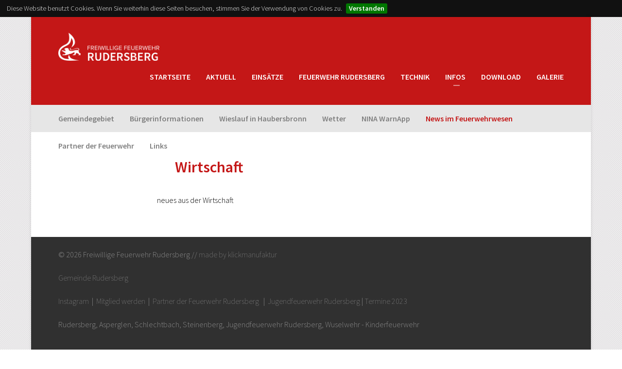

--- FILE ---
content_type: text/html; charset=UTF-8
request_url: http://feuerwehr-rudersberg.de/info/download/wirtschaft
body_size: 4337
content:
<!DOCTYPE html>
<html lang="de">
<head>

  <meta charset="utf-8" />
  <meta name="viewport" content="width=device-width,initial-scale=1.0">

  <title>Freiwillige Feuerwehr Rudersberg | Wirtschaft</title>
  <meta name="description" content="Freiwillige Feuerwehr Rudersberg | Abteilungen Asperglen, Rudersberg, Schlechtbach und Steinenberg | Jugendfeuerwehr Rudersberg |  Altersabteilung Rudersberg | 106 M&auml;nner und Frauen stehen f&uuml;r den Brandschutz und die Sicherheit in Rudersberg  parat | Wir brauchen aber trotzdem Verst&auml;rkung um noch leistungsf&auml;higer zu werden | Feuerwehr in Rudersberg ist Ehrensache | Ehrenamtlich ist Ehrensache | Im Vordergrund steht die Kameradschaft, die Kompetenz, die Fachkraft, die Ausbildung, das Teamwork und das Engagement | Mach mit, sei dabei | Rudersberg ist sicher ein Weg wert">
  <meta name="keywords" content="Feuerwehr,rudersberg,asperglen,steinenberg,Einsatz,Unfall,Jugendfeuerwehr Rudersberg,Wieslauftal,Brandschutz,schlechtbach,Rems-Murr-kreis,gemeinde rudersberg,feuer,technische hilfeleistung,branschutztipps,brennen,brandschutztipps,brand,brandeinsatz,Walter Waldenmaier,Achim Sch&ouml;nleber,Klaffenbach,Necklinsberg,Schlechtbach,Krehwinkel,Burgh&ouml;fle,Oberndorf,Kirschenwasenhof,Michelau,K&ouml;nigsbronnhof,MANNENBERG,Buschh&ouml;fle,Sauerh&ouml;fle,Zumhof,Waldenstein,Edelmannshof,Mitglied,mitglied werden,sei dabei,mach mit,Ehrenamt,ehrenamtlich,freiwillig,nicht gaffen,feuerwehrmitglied,Schuppenbrand,&Ouml;lspur,Brandmeldeanlagenalarm,BMA,Walter Elser,Schleifkorbtrage,ffw,Leistungsabzeichen,Hydrant,verteiler,b-schlauch,c-schlauch,K&uuml;belspritze,Hochdruckschlauch,Brandmeldeanlage,Feuerwehr rudersberg,wuselwehr,Raimon Ahrens,Freibadkarten,Freibad,Advenstwald">


  <link rel="apple-touch-icon" sizes="180x180" href="/apple-touch-icon.png">
  <link rel="icon" type="image/png" href="/favicon-32x32.png" sizes="32x32">
  <link rel="icon" type="image/png" href="/favicon-16x16.png" sizes="16x16">
  <link rel="manifest" href="/manifest.json">
  <link rel="mask-icon" href="/safari-pinned-tab.svg" color="#5bbad5">
  <meta name="apple-mobile-web-app-title" content="Feuerwehr Rudersberg">
  <meta name="application-name" content="Feuerwehr Rudersberg">
  <meta name="theme-color" content="#ffffff">

	
  <link href='https://fonts.googleapis.com/css?family=Source+Sans+Pro:400,300,600,700,900,200' rel='stylesheet' type='text/css'>
  <link rel="stylesheet" href="http://feuerwehr-rudersberg.de/assets/css/styles.min.css.php">
</head>
<body>


<section id="wrapper">

  <header>
    <a class="logo" href="http://feuerwehr-rudersberg.de">
      <img src="http://feuerwehr-rudersberg.de/assets/images/ff-rudersberg-logo.png" alt="Freiwillige Feuerwehr Rudersberg" />
    </a>
    <nav role="navigation">

  <ul class="menu">
        <li>
      <a  href="http://feuerwehr-rudersberg.de">Startseite</a>
          </li>
        <li>
      <a  href="http://feuerwehr-rudersberg.de/aktuell">Aktuell</a>
            <ul class="level_2">
                <li><a href="http://feuerwehr-rudersberg.de/aktuell/termine">Termine</a></li>
                <li><a href="http://feuerwehr-rudersberg.de/aktuell/kontakt">Kontakt</a></li>
                <li><a href="http://feuerwehr-rudersberg.de/aktuell/berichte">Berichte</a></li>
                <li><a href="http://feuerwehr-rudersberg.de/aktuell/mitglied-werden">Mitgliederwerbung</a></li>
                <li><a href="http://feuerwehr-rudersberg.de/aktuell/motivation">Motivationsprogramm</a></li>
                <li><a href="http://feuerwehr-rudersberg.de/aktuell/notrufnummern">Notrufnummer</a></li>
              </ul>
          </li>
        <li>
      <a  href="http://feuerwehr-rudersberg.de/einsaetze">Eins&auml;tze</a>
            <ul class="level_2">
                <li><a href="http://feuerwehr-rudersberg.de/einsaetze/archiv">Einsatzarchiv</a></li>
              </ul>
          </li>
        <li>
      <a  href="http://feuerwehr-rudersberg.de/ihre-feuerwehr">Feuerwehr Rudersberg</a>
            <ul class="level_2">
                <li><a href="http://feuerwehr-rudersberg.de/ihre-feuerwehr/informationen">Informationen</a></li>
                <li><a href="http://feuerwehr-rudersberg.de/ihre-feuerwehr/asperglen">Asperglen</a></li>
                <li><a href="http://feuerwehr-rudersberg.de/ihre-feuerwehr/rudersberg">Rudersberg</a></li>
                <li><a href="http://feuerwehr-rudersberg.de/ihre-feuerwehr/schlechtbach">Schlechtbach</a></li>
                <li><a href="http://feuerwehr-rudersberg.de/ihre-feuerwehr/steinenberg">Steinenberg</a></li>
                <li><a href="http://feuerwehr-rudersberg.de/ihre-feuerwehr/fuehrungsgruppe">F&uuml;hrungsgruppe</a></li>
                <li><a href="http://feuerwehr-rudersberg.de/ihre-feuerwehr/jugendfeuerwehr">Jugendfeuerwehr</a></li>
                <li><a href="http://feuerwehr-rudersberg.de/ihre-feuerwehr/aw">Altersabteilung</a></li>
                <li><a href="http://feuerwehr-rudersberg.de/ihre-feuerwehr/partner">Unsere Partner</a></li>
                <li><a href="http://feuerwehr-rudersberg.de/ihre-feuerwehr/wuselwehr">Wuselwehr Rudersberg</a></li>
              </ul>
          </li>
        <li>
      <a  href="http://feuerwehr-rudersberg.de/technik">Technik</a>
            <ul class="level_2">
                <li><a href="http://feuerwehr-rudersberg.de/technik/fahrzeuge">Fahrzeuge</a></li>
                <li><a href="http://feuerwehr-rudersberg.de/technik/drohne">Drohne</a></li>
              </ul>
          </li>
        <li>
      <a  class="active" href="http://feuerwehr-rudersberg.de/info">Infos</a>
            <ul class="level_2">
                <li><a href="http://feuerwehr-rudersberg.de/info/test">Gemeindegebiet</a></li>
                <li><a href="http://feuerwehr-rudersberg.de/info/buergerinformationen">B&uuml;rgerinformationen</a></li>
                <li><a href="http://feuerwehr-rudersberg.de/info/wieslauf">Wieslauf in Haubersbronn</a></li>
                <li><a href="http://feuerwehr-rudersberg.de/info/wetter">Wetter</a></li>
                <li><a href="http://feuerwehr-rudersberg.de/info/nina-warnapp">NINA WarnApp</a></li>
                <li><a class="active" href="http://feuerwehr-rudersberg.de/info/download">News im Feuerwehrwesen</a></li>
                <li><a href="http://feuerwehr-rudersberg.de/info/partner-der-feuerwehr">Partner der Feuerwehr</a></li>
                <li><a href="http://feuerwehr-rudersberg.de/info/links">Links</a></li>
              </ul>
          </li>
        <li>
      <a  href="http://feuerwehr-rudersberg.de/download-2017">Download</a>
            <ul class="level_2">
                <li><a href="http://feuerwehr-rudersberg.de/download-2017/malvorlagen-fahrzeuge">Malvorlagen Feuerwehrfahrzeuge der Feuerwehr Rudersberg</a></li>
              </ul>
          </li>
        <li>
      <a  href="http://feuerwehr-rudersberg.de/galerie">Galerie</a>
            <ul class="level_2">
                <li><a href="http://feuerwehr-rudersberg.de/galerie/29-11-2022-40-stundendienst">29.11.2022 40 Stundendienst d. Jugendfeuerwehr</a></li>
                <li><a href="http://feuerwehr-rudersberg.de/galerie/ostern-2020">12.04.2020 Ostern 2020</a></li>
                <li><a href="http://feuerwehr-rudersberg.de/galerie/leiterspiele-2020">02.01.2020 - Ladder Crossing Challenge</a></li>
                <li><a href="http://feuerwehr-rudersberg.de/galerie/april-2019-uebung-mannenberg">24. Mai 2019 - &Uuml;bung TH VU-Mannenberg</a></li>
                <li><a href="http://feuerwehr-rudersberg.de/galerie/mai-2019-hochwasser-gemeindegebiet">21. Mai 2019 Hochwasser Gemeindegebiet</a></li>
                <li><a href="http://feuerwehr-rudersberg.de/galerie/04-2019-drohnenfliegen-kohlplattenhuette">26. April 2019 Drohnenfliegen &quot;Kohlplattenh&uuml;tte&quot;</a></li>
                <li><a href="http://feuerwehr-rudersberg.de/galerie/fahren-fuehren-taktik-feb-2019">Fahren F&uuml;hren Taktik  (Feb. 2019)</a></li>
                <li><a href="http://feuerwehr-rudersberg.de/galerie/januar-2019-alarmuebung-2019">31. Januar 2019 Alarm&uuml;bung</a></li>
                <li><a href="http://feuerwehr-rudersberg.de/galerie/12-dezember-2018-adventswald">Adventswald (23. Dezember 2018)</a></li>
                <li><a href="http://feuerwehr-rudersberg.de/galerie/06-01-drohnenuebung-im-ortskern">01. Juni 2018 Drohnen&uuml;bung im Ortskern</a></li>
                <li><a href="http://feuerwehr-rudersberg.de/galerie/saegewerksbrand-uebung">25. Mai 2018 S&auml;gewerksbrand - &Uuml;bung in Steinenberg</a></li>
                <li><a href="http://feuerwehr-rudersberg.de/galerie/brand-25-februar-2018">25. Februar 2018 Schuppenbrand</a></li>
                <li><a href="http://feuerwehr-rudersberg.de/galerie/02-2018-grundausbildung-winnenden">Grundausbildung Winnenden Februar 2018</a></li>
                <li><a href="http://feuerwehr-rudersberg.de/galerie/hauptversammlung-26-01-2018">26. Januar 2018 Hauptversammlung</a></li>
                <li><a href="http://feuerwehr-rudersberg.de/galerie/testgalerie">01.Juli 2017 700 Jahrfeier in Mannenberg - Altersabteilung</a></li>
                <li><a href="http://feuerwehr-rudersberg.de/galerie/fahrzeugabholung-bei-thoma-wiss">05.Mai 2017 Abholung Fahrzeuge bei Thoma WISS GmbH+Co. KG Feuerwehrfahrzeuge</a></li>
                <li><a href="http://feuerwehr-rudersberg.de/galerie/feuerwehr-drohnenausbildung-april-2017">07. April 2017 Drohnenausbildung April</a></li>
                <li><a href="http://feuerwehr-rudersberg.de/galerie/uebungen">15.April 2016 &Uuml;bung in Asperglen</a></li>
              </ul>
          </li>
          </ul>

</nav>
    <div class="clear"></div>
  </header>

<nav role="navigation" class="navigation-sub">

  <ul class="menu-sub">
        <li><a  href="http://feuerwehr-rudersberg.de/info/test">Gemeindegebiet</a></li>
        <li><a  href="http://feuerwehr-rudersberg.de/info/buergerinformationen">B&uuml;rgerinformationen</a></li>
        <li><a  href="http://feuerwehr-rudersberg.de/info/wieslauf">Wieslauf in Haubersbronn</a></li>
        <li><a  href="http://feuerwehr-rudersberg.de/info/wetter">Wetter</a></li>
        <li><a  href="http://feuerwehr-rudersberg.de/info/nina-warnapp">NINA WarnApp</a></li>
        <li><a  class="active" href="http://feuerwehr-rudersberg.de/info/download">News im Feuerwehrwesen</a></li>
        <li><a  href="http://feuerwehr-rudersberg.de/info/partner-der-feuerwehr">Partner der Feuerwehr</a></li>
        <li><a  href="http://feuerwehr-rudersberg.de/info/links">Links</a></li>
      </ul>

  
  
  
</nav>

  <main class="main" role="main">

    <div class="insideWrapperDefault">
      <h1>Wirtschaft</h1>
      <p>neues aus der Wirtschaft</p>    </div>

  </main>

  <footer>

    <div class="copyright">
      <p>© 2026 Freiwillige Feuerwehr Rudersberg // <a href="http://klickmanufaktur.de" target="_blank">made by klickmanufaktur</a> <br><br />
<a href="http://www.rudersberg.de" target="_blank">Gemeinde Rudersberg</a><br><br />
<a href="https://www.instagram.com/feuerwehr_rudersberg/?hl=de" target="_blank">Instagram</a>&nbsp;&nbsp;|&nbsp;&nbsp;<a href="http://feuerwehr-rudersberg.de/aktuell/mitglied-werden">Mitglied werden</a>&nbsp;&nbsp;|&nbsp;&nbsp;<a href="http://feuerwehr-rudersberg.de/ihre-feuerwehr/partner">Partner der Feuerwehr Rudersberg</a> &nbsp;&nbsp;|&nbsp;&nbsp;<a href="http://jugendfeuerwehr.feuerwehr-rudersberg.de/">Jugendfeuerwehr Rudersberg</a> | <a href="http://feuerwehr-rudersberg.de/aktuell/termine/2023" target="_blank">Termine 2023</a><br><br> Rudersberg, Asperglen, Schlechtbach, Steinenberg, Jugendfeuerwehr Rudersberg, Wuselwehr - Kinderfeuerwehr <br><br><br></p>    </div>

    <div class="links">
      <ul>
	      <li><a href="http://feuerwehr-rudersberg.de/intranet">Intranet</a></li>        <li><a href="https://twitter.com/fw_rudersberg" target="_blank">Twitter</a></li>
        <li><a href="https://www.facebook.com/feuerwehr.rudersberg" target="_blank">Facebook</a></li>
        <li><a href="http://feuerwehr-rudersberg.de/service/kontakt">Kontakt</a></li>
        <li><a href="http://feuerwehr-rudersberg.de/service/datenschutz">Datenschutz</a></li>
        <li><a href="http://feuerwehr-rudersberg.de/service/impressum">Impressum</a></li>
      </ul>
    </div>

    <div class="clear"></div>

  </footer>

</section>

<script src="//code.jquery.com/jquery-1.11.3.min.js"></script>
<link  href="http://cdnjs.cloudflare.com/ajax/libs/fotorama/4.6.4/fotorama.css" rel="stylesheet">
<script src="http://cdnjs.cloudflare.com/ajax/libs/fotorama/4.6.4/fotorama.js"></script>
<script src="http://feuerwehr-rudersberg.de/assets/js/jquery.simpleselect.js"></script><script src="http://feuerwehr-rudersberg.de/assets/js/jquery.imageslider.js"></script><script src="http://feuerwehr-rudersberg.de/assets/js/jquery.slicknav.min.js"></script><script src="http://feuerwehr-rudersberg.de/assets/js/jquery.cookiebar.js"></script><script>
  //START SIMPLESELECT
  $("div.select select").simpleselect();

  //GENERATE MOBILE-NAVIGATION
  $('nav ul.menu').slicknav({
    prependTo:'header',
    label:'MENÜ',
    openedSymbol: '&#215;',
    closedSymbol: '&#8801;'
  });

  //GENERATE SLIDE-GALLERY
  jQuery(document).ready(function($) {
    $('#gallery').bjqs({
      'height' : 667,
      'width' : 1000,
      'responsive' : true,
      'nexttext' : '&rarr;',
      'prevtext' : '&larr;',
      'centercontrols' : false,
      'centermarkers' : false
    });
  });

  //GENERATE COOKIE-BANNER
  $(document).ready(function() {
    $.cookieBar({
      message: 'Diese Website benutzt Cookies. Wenn Sie weiterhin diese Seiten besuchen, stimmen Sie der Verwendung von Cookies zu.',
      acceptButton: true,
      acceptText: 'Verstanden',
      autoEnable: true,
      expireDays: 365,
      forceShow: false,
      effect: 'slide',
      element: 'body'
    });
  });
</script>

<!-- Piwik -->
<script type="text/javascript">
  var _paq = _paq || [];
  _paq.push(['trackPageView']);
  _paq.push(['enableLinkTracking']);
  (function() {
    var u="//feuerwehr-rudersberg.de/piwik/";
    _paq.push(['setTrackerUrl', u+'piwik.php']);
    _paq.push(['setSiteId', '1']);
    var d=document, g=d.createElement('script'), s=d.getElementsByTagName('script')[0];
    g.type='text/javascript'; g.async=true; g.defer=true; g.src=u+'piwik.js'; s.parentNode.insertBefore(g,s);
  })();
</script>
<noscript><p><img src="//feuerwehr-rudersberg.de/piwik/piwik.php?idsite=1" style="border:0;" alt="" /></p></noscript>
<!-- End Piwik Code -->

</body>
</html>


--- FILE ---
content_type: text/css;charset=UTF-8
request_url: http://feuerwehr-rudersberg.de/assets/css/styles.min.css.php
body_size: 5257
content:
html, body, div, span, applet, object, iframe,h1, h2, h3, h4, h5, h6, p, blockquote, pre,a, abbr, acronym, address, big, cite, code,del, dfn, em, img, ins, kbd, q, s, samp,small, strike, strong, sub, sup, tt, var,b, u, i, center,dl, dt, dd, ol, ul, li,fieldset, form, label, legend,table, caption, tbody, tfoot, thead, tr, th, td,article, aside, canvas, details, embed,figure, figcaption, footer, header, hgroup,menu, nav, output, ruby, section, summary,time, mark, audio, video {margin: 0;padding: 0;border: 0;font-size: 100%;font: inherit;vertical-align: baseline;}article, aside, details, figcaption, figure,footer, header, hgroup, menu, nav, section {display: block;}body {line-height: 1;}ol, ul {list-style: none;}blockquote, q {quotes: none;}blockquote:before, blockquote:after,q:before, q:after {content: '';content: none;}table {border-collapse: collapse;border-spacing: 0;}a { text-decoration:none; }* {-webkit-box-sizing: border-box;-moz-box-sizing: border-box;box-sizing: border-box;text-rendering: geometricprecision;}input:focus,textarea:focus {outline: none;}a,input,div.label {-webkit-transition: all linear 0.2s;-moz-transition: all linear 0.2s;-o-transition: all linear 0.2s;transition: all linear 0.2s;}textarea {-webkit-transition: border ease 0.3s;-moz-transition: border ease 0.3s;-o-transition: border ease 0.3s;transition: border ease 0.3s;}.clear {clear: both;}.invisible {display: none;}@media only screen and (max-width: 729px) {.hide-mobile {display: none;}.clear-mobile {clear: both;}}html,body {height: 100%;}img {height: auto !important;}body {font-family: 'Source Sans Pro', sans-serif;font-size: 100%;font-weight: 300;color: #000;background: url("images/white_carbon.png");}p,main ul li {line-height: 1.5em;}p a,main ul li a {color: #C41717;font-weight: 600;}p a:hover,main ul li a:hover {color: #000;}p strong,main ul li strong {font-weight: 600;}p {margin-bottom: 1.25em;}main dl {margin-top: 2em;line-height: 1.5em;}main dl dt {font-weight: 600;}main dl dd {margin-bottom: 1em;}a.more:after {content: "→";font-size: 1.2em;padding-left: .45em;-webkit-transition: all linear 0.2s;-moz-transition: all linear 0.2s;-o-transition: all linear 0.2s;transition: all linear 0.2s;}a.more:hover:after {padding-left: .65em;}img.full {width: 100%;height: auto;}.fotorama__thumb-border {border-color: #C41717 !important;}section#wrapper {background: #fff;margin: 0 auto;width: 90%;max-width: 1300px;box-shadow: 0px 0px 7px 0px rgba(0,0,0,0.1);}@media only screen and (min-width: 730px) and (max-width: 1099px),only screen and (max-width: 729px) {section#wrapper {width: 100%;max-width: 100%;}}header {background: #C41717;padding: 2em 3.5em;}@media only screen and (max-width: 729px) {header {padding: 1.5em;}}header a.logo {float: left;}header a.logo img {width: 13em;}@media only screen and (max-width: 729px) {header a.logo img {width: 10em;}}header ul.menu {float: right;margin-top: 1.4em;}header ul.menu li {float: left;}header ul.menu li a {color: #fff;font-weight: 600;text-transform: uppercase;margin-left: 2em;}header ul.menu li a.active:after {content: "—";font-size: 18px;display: block;font-weight: 700;text-align: center;margin-left: 2em;opacity: .5;}header ul.menu li ul.level_2 {display: none;}@media only screen and (max-width: 729px),only screen and (min-width: 730px) and (max-width: 1099px) {header ul.menu {display: none;}}nav.navigation-sub {width: 100%;height: 3.5em;background: #e6e6e6;padding-left: 2.5em;display: block;position: relative;}@media only screen and (max-width: 729px),only screen and (min-width: 730px) and (max-width: 1099px) {nav.navigation-sub {display: none;}}@media only screen and (max-width: 729px),only screen and (min-width: 730px) and (max-width: 1099px) {nav.navigation-sub.show-mobile {display: block;}}ul.menu-sub li {float: left;}ul.menu-sub li a {color: #808080;line-height: 3.5em;display: block;font-weight: 600;padding: 0 1em;}ul.menu-sub li a:hover {color: #000;}ul.menu-sub li a.active {color: #C41717;}@media only screen and (max-width: 729px),only screen and (min-width: 730px) and (max-width: 1099px) {ul.menu-sub {display: none;}}nav.navigation-sub div.select {float: right;margin-right: 2.5em;}@media only screen and (max-width: 729px) {nav.navigation-sub div.select {margin-right: 1.5em;}}@media only screen and (min-width: 730px) and (max-width: 1099px) {nav.navigation-sub div.select {margin-right: 3.5em;}}nav.navigation-sub div.select div.year {position: absolute;right: 7.25em;top: 1.25em;color: #808080;}@media only screen and (max-width: 729px) {nav.navigation-sub div.select div.year {right: 6.25em;}}@media only screen and (min-width: 730px) and (max-width: 1099px) {nav.navigation-sub div.select div.year {right: 8.25em;}}#spotlight-home {width: 100%;height: 35em;position: relative;}@media only screen and (max-width: 729px) {#spotlight-home {height: 17.5em;}}@media only screen and (min-width: 730px) and (max-width: 1099px) {#spotlight-home {height: 27.5em;}}#spotlight-home h1 {color: #fff;font-size: 3.5em;font-weight: 700;position: absolute;right: .8em;bottom: .7em;text-shadow: 2px 2px 4px rgba(0,0,0,0.42);}@media only screen and (max-width: 729px) {#spotlight-home h1 {font-size: 1.5em;padding-top: 8em;}}@media only screen and (min-width: 730px) and (max-width: 1099px) {#spotlight-home h1 {font-size: 2.75em;}}.current-information {display: table;width: 100%;}@media only screen and (max-width: 729px) {.current-information {display: block;}}.current-information .information-left,.current-information .information-right {width: 50%;display: table-cell;position: relative;}@media only screen and (max-width: 729px) {.current-information .information-left,.current-information .information-right {width: 100%;float: none;padding: 0;display: block;}}.current-information .information-right {background: rgba(0,0,0,0.1);}.current-information .next-date {padding: 3.5em;}@media only screen and (max-width: 729px) {.current-information .next-date {padding: 1.5em;}}.current-information .next-date a  {color: #000 !important;}.current-information .next-date a.next-date-link {color: #000;}.current-information .next-date a.next-date-link:hover {color: #C41717;}.current-information .next-date:after {content: "";background: url("images/background-next-date.png") no-repeat;background-size: contain;height: 4em;width: 4em;display: block;position: absolute;right: 3.5em;bottom: 3.5em;}@media only screen and (max-width: 729px) {.current-information .next-date:after {width: 3em;height: 3em;right: 1.5em;bottom: 1.5em;}}.current-information .last-alarm {padding: 3.5em;background: #C41717;color: #fff;position: relative;}@media only screen and (max-width: 729px) {.current-information .last-alarm {padding: 1.5em;}}.current-information .last-alarm a {color: #fff;}.current-information .last-alarm:after {content: "";background: url("images/background-last-alarm.png") no-repeat;background-size: contain;height: 5em;width: 5em;display: block;position: absolute;right: 3.5em;bottom: 2.25em;}@media only screen and (max-width: 729px) {.current-information .last-alarm:after {width: 3em;height: 3em;right: 1.5em;bottom: 1em;}}.current-information .intro {padding: 3.5em;}@media only screen and (max-width: 729px) {.current-information .intro {padding: 1.5em;}}.current-information .data {padding: 3.5em;}@media only screen and (max-width: 729px) {.current-information .data {padding: 1.5em;}}.current-information .headline {text-transform: uppercase;font-weight: 600;margin-bottom: 1.5em;}@media only screen and (max-width: 729px) {.current-information .headline {margin-bottom: 1em;}}.current-information .date {margin-bottom: .25em;}.current-information .details {font-weight: 600;font-size: 1.25em;line-height: 1.25em;margin-bottom: 1em;}@media only screen and (max-width: 729px) {.current-information .details {margin-bottom: .5em;}}.current-information .read-more a {font-weight: 600;}.last-alarm .read-more a {color: #fff;}.next-date .read-more a {color: #000;}.intro .read-more a,.data .read-more a {color: #C41717;}.news article {display: block;clear: both;}.news article .news-image,.news article .news-information {float: left;width: 50%;display: block;height: 25em;}.news article .news-information {position: relative;}.news article .news-information .inside {position: absolute;bottom: 3.5em;padding: 0 3.5em;}.news article .news-information .date {margin-bottom: .25em;}.news article .news-information .headline {font-weight: 600;font-size: 1.25em;line-height: 1.25em;margin-bottom: 1em;}@media only screen and (max-width: 729px) {.news article .news-information .headline {margin-bottom: .5em;}}.news article .news-information .teaser {line-height: 1.5em;margin-bottom: 1em;}@media only screen and (max-width: 729px) {.news article .news-information .teaser {margin-bottom: .5em;}}.news article a.more {color: #C41717;font-weight: 600;}.news article .news-image-mobile {display: none;}@media only screen and (max-width: 729px) {.news article .news-image {display: none;}.news article .news-image-mobile {display: block;}.news article .news-image-mobile img {width: 100%;height: auto;}.news article .news-information {width: 100%;float: none;height: auto;}.news article .news-information .inside {position: relative;top: 0;padding: 1.5em 1.5em;display: block;}}.kacheln div.kachel {clear: both;}.kacheln div.kachel .kachel-image,.kacheln div.kachel .kachel-information {float: left;width: 50%;display: block;height: 25em;}.kacheln div.kachel .kachel-information {position: relative;}.kacheln div.kachel .kachel-information .inside {position: absolute;bottom: 3.5em;padding: 0 3.5em;}.kacheln div.kachel .kachel-information .date {margin-bottom: .25em;}.kacheln div.kachel .kachel-information .headline {font-weight: 600;font-size: 1.25em;line-height: 1.25em;margin-bottom: 1em;}.kacheln div.kachel .kachel-information .teaser {line-height: 1.5em;margin-bottom: 1em;}.kacheln div.kachel a.more {color: #C41717;font-weight: 600;}.kacheln div.kachel .kachel-image-mobile {display: none;}@media only screen and (max-width: 729px) {.kacheln div.kachel .kachel-image {display: none;}.kacheln div.kachel .kachel-image-mobile {display: block;}.kacheln div.kachel .kachel-image-mobile img {width: 100%;height: auto;}.kacheln div.kachel .kachel-information {width: 100%;float: none;height: auto;}.kacheln div.kachel .kachel-information .inside {position: relative;top: 0;padding: 1.5em 1.5em;display: block;}}h1 {color: #C41717;font-weight: 600;margin-bottom: 0;font-size: 2em;line-height: 1.5em;}@media only screen and (max-width: 729px) {h1 {font-size: 1.5em;}}main div.insideWrapper {margin: 3em auto 3em;width: 55%;}@media only screen and (max-width: 729px) {main div.insideWrapper {width: 90%;margin: 1.5em auto 1.5em;}}@media only screen and (min-width: 730px) and (max-width: 1099px) {main div.insideWrapper {width: 70%;}}main div.wrapper {margin: 3em auto 3em;width: 100%;padding-left: 3.5em;padding-right: 3.5em;}@media only screen and (max-width: 729px) {main div.wrapper {padding: 1.5em;margin: 0 auto;}}main div.insideWrapperBig {margin: 3em auto 3em;width: 75%;}main div.insideWrapperDefault {margin: 3em auto 4em;width: 55%;}main div.insideWrapperDefault h1 {margin-bottom: 1em;}@media only screen and (max-width: 729px) {main div.insideWrapperDefault {margin: 0;width: 100%;padding: 1.5em;}}@media only screen and (min-width: 730px) and (max-width: 1099px) {main div.insideWrapperDefault {width: 70%;}}main h2 {font-size: 1.25em;line-height: 1.5em;font-weight: 600;margin-bottom: 1em;}main ul {line-height: 1.5em;margin-left: 2em;}main ul li:before {content: "";display: block;height: 5px;width: 5px;position: relative;left: -0.9em;top: .9em;background: #999999;background-size: .4em;}article.bericht div.teaserImage {position: relative;}article.bericht div.teaserImage div.imageInfo {position: absolute;bottom: 1.7em;background: rgba(0,0,0,0.5);color: #fff;padding: .75em 1em;width: 100%;}article.bericht div.teaserImage div.imageInfo div.infoLeft {float: left;}article.bericht div.teaserImage div.imageInfo div.infoRight {float: right;}article.bericht img.article-teaserImage {width: 100%;height: auto;margin-bottom: 1.5em;}section.termine {margin-top: 2em;}@media only screen and (max-width: 729px) {section.termine {margin-top: 1em;margin-bottom: 2.5em;}}section.termine a.termin {border-bottom: 1px solid #e6e6e6;width: 100%;display: block;padding: 1em 1em;line-height: 1.5em;color: #000;}section.termine a.termin:hover {background: #f2f2f2;}@media only screen and (max-width: 729px) {section.termine a.termin {padding: .75em 0;}}section.termine div.termin-day,section.termine div.termin-date,section.termine div.termin-time,section.termine div.termin-title {float: left;}section.termine div.termin-day {width: 9%;min-width: 9%;}@media only screen and (max-width: 729px) {section.termine div.termin-day {width: auto;}section.termine div.termin-day:after {content: ",\00a0";}}@media only screen and (min-width: 730px) and (max-width: 1099px) {section.termine div.termin-day {width: 15%;}}section.termine div.termin-date {width: 9%;min-width: 9%;}@media only screen and (max-width: 729px) {section.termine div.termin-date {width: auto;}section.termine div.termin-date:after {content: ",\00a0";}}@media only screen and (min-width: 730px) and (max-width: 1099px) {section.termine div.termin-date {width: 15%;}}section.termine div.termin-time {width: 6%;min-width: 6%;}@media only screen and (max-width: 729px) {section.termine div.termin-time {width: auto;}section.termine div.termin-time:after {content: "\00a0 Uhr";}}@media only screen and (min-width: 730px) and (max-width: 1099px) {section.termine div.termin-time {width: 10%;}}section.termine div.termin-title {width: 76%;min-width: 76%;font-weight: 600;}@media only screen and (max-width: 729px) {section.termine div.termin-title {width: 100%;}}@media only screen and (min-width: 730px) and (max-width: 1099px) {section.termine div.termin-title {width: 60%;}}section.termine span.abteilung {font-weight: normal;font-size: 0.9em;color: #b3b3b3;}section.einsaetze {margin-top: 2em;}section.einsaetze a.einsatz {border-bottom: 1px solid #e6e6e6;width: 100%;padding: 0 1em;display: block;color: #000;line-height: 3.5em;}@media only screen and (max-width: 729px),only screen and (min-width: 730px) and (max-width: 1099px) {section.einsaetze a.einsatz {line-height: 1.5em;padding: .75em 1em;position: relative;}}section.einsaetze a.einsatz:hover {background: #f2f2f2;}section.einsaetze div.einsatz-id,section.einsaetze div.einsatz-date,section.einsaetze div.einsatz-time,section.einsaetze div.einsatz-icon,section.einsaetze div.einsatz-keyword,section.einsaetze div.einsatz-place {float: left;}section.einsaetze div.einsatz-more {float: right;}section.einsaetze div.einsatz-id {width: 5%;min-width: 48px;}@media only screen and (max-width: 729px),only screen and (min-width: 730px) and (max-width: 1099px) {section.einsaetze div.einsatz-id {width: auto;min-width: inherit;padding-right: .5em;}}section.einsaetze div.einsatz-date {width: 9%;min-width: 86px;}@media only screen and (max-width: 729px),only screen and (min-width: 730px) and (max-width: 1099px) {section.einsaetze div.einsatz-date {width: auto;min-width: inherit;padding-right: .5em;}}section.einsaetze div.einsatz-time {width: 6%;min-width: 57px;}@media only screen and (max-width: 729px),only screen and (min-width: 730px) and (max-width: 1099px) {section.einsaetze div.einsatz-time {width: auto;min-width: inherit;padding-right: .5em;}}section.einsaetze div.einsatz-icon {width: 3%;min-width: 29px;display: block;position: relative;}@media only screen and (max-width: 729px),only screen and (min-width: 730px) and (max-width: 1099px) {section.einsaetze div.einsatz-icon {display: none;}}section.einsaetze div.einsatz-keyword {width: 30%;min-width: 285px;padding-left: 3%;font-weight: 600;}@media only screen and (max-width: 729px),only screen and (min-width: 730px) and (max-width: 1099px) {section.einsaetze div.einsatz-keyword {width: 100%;min-width: 100%;padding-left: 0;}}@media only screen and (max-width: 729px),only screen and (min-width: 730px) and (max-width: 1099px) {section.einsaetze div.einsatz-place {width: 100%;min-width: 100%;}}section.einsaetze div.einsatz-more {width: 10%;display: block;position: relative;text-align: right;}@media only screen and (max-width: 729px),only screen and (min-width: 730px) and (max-width: 1099px) {section.einsaetze div.einsatz-more {position: absolute;right: 1em;top: 1em;}}section.einsaetze img.icon-b {width: 1.25em;height: auto;position: absolute;top: 1.05em;}section.einsaetze img.icon-th {width: 1.25em;height: auto;position: absolute;left: 0.05em;top: 1.15em;}section.einsaetze img.icon-bma {width: 1.25em;height: auto;position: absolute;left: 0.05em;top: 1.1em;}section.einsaetze img.icon-misc {width: 1.25em;height: auto;position: absolute;top: 1em;}section.einsaetze img.icon-gallery {width: 1.3em;height: auto;}section.einsaetze img.icon-links {width: 1.1em;height: auto;}div.einsatz {position: relative;}div.einsatz ul.einsatz-controls {position: absolute;right: 0;top: 0;}@media only screen and (max-width: 729px) {div.einsatz ul.einsatz-controls {display: none;}}div.einsatz ul.einsatz-controls li {float: left;}div.einsatz ul.einsatz-controls li a {padding: .1em .5em .25em .5em;color: #C41717;font-size: 1.5em;margin-right: .125em;background: rgba(0,0,0,0.1);font-weight: 500;}div.einsatz ul.einsatz-controls li a:hover {background: #bfbfbf;}div.einsatz ul.einsatz-controls li:before {background: none !important;}div.einsatz ul.einsatz-controls li span {padding: .1em .5em .25em .5em;color: #C41717;font-size: 1.5em;margin-right: .125em;background: rgba(0,0,0,0.1);opacity: .25;font-weight: 500;}div.einsatz div.einsatz-left {width: 50%;float: left;margin-top: 2.5em;}@media only screen and (max-width: 729px) {div.einsatz div.einsatz-left {width: 100%;float: none;margin-top: 1.5em;}}div.einsatz div.einsatz-right {width: 45%;float: right;margin-top: 2.5em;padding: 2em 2em 0 2em;background: rgba(0,0,0,0.1);}@media only screen and (max-width: 729px) {div.einsatz div.einsatz-right {width: 100%;float: none;padding: 1.5em 1.5em 1px;}}div.einsatz div.einsatz-right dl {line-height: 1.5em;margin-bottom: 2em;}div.einsatz div.einsatz-right dl dt {font-weight: 600;float: left;width: 40%;}@media only screen and (max-width: 729px) {div.einsatz div.einsatz-right dl dt {float: none;width: 100%;}}div.einsatz div.einsatz-right dl dd {float: left;width: 60%;}div.einsatz div.einsatz-right dl dd:after {content: ".";display: block;clear: both;font-size: 0;height: 0;visibility: hidden;}@media only screen and (max-width: 729px) {div.einsatz div.einsatz-right dl dd {float: none;width: 100%;}}div.einsatz div.einsatzkarte {margin-bottom: 3em;font-size: .8em;}div.einsatz div.einsatzkarte img {width: 100%;height: auto;margin-bottom: .5em;}a.fahrzeug {margin-bottom: 2em;display: block;height: 12.5em;position: relative;}a.fahrzeug h2 {width: 100%;padding: .4em 1em .35em .75em;position: absolute;bottom: 0;margin-bottom: 0;background: rgba(0,0,0,0.75);color: #fff;-webkit-transition: all linear 0.2s;-moz-transition: all linear 0.2s;-o-transition: all linear 0.2s;transition: all linear 0.2s;}a.fahrzeug:hover h2 {background: rgba(0,0,0,0.9);}div.fahrzeug {position: relative;}div.fahrzeug ul.fahrzeug-controls {position: absolute;right: 0;top: 0;}@media only screen and (max-width: 729px) {div.fahrzeug ul.fahrzeug-controls {display: none;}}div.fahrzeug ul.fahrzeug-controls li {float: left;}div.fahrzeug ul.fahrzeug-controls li a {padding: .2em .5em .25em .5em;color: #C41717;font-size: 1.5em;margin-right: .125em;background: rgba(0,0,0,0.1);}div.fahrzeug ul.fahrzeug-controls li a:hover {background: #bfbfbf;}div.fahrzeug ul.fahrzeug-controls li:before {background: none !important;}div.fahrzeug ul.fahrzeug-controls li span {padding: .2em .5em .25em .5em;color: #C41717;font-size: 1.5em;margin-right: .125em;background: rgba(0,0,0,0.1);opacity: .25;font-weight: 600;}div.fahrzeug div.fahrzeug-left {width: 50%;float: left;margin-top: 2.5em;}div.fahrzeug div.fahrzeug-left div#gallery {margin-bottom: 1.75em;}@media only screen and (max-width: 729px) {div.fahrzeug div.fahrzeug-left {width: 100%;float: none;margin-top: 1.5em;}}div.fahrzeug div.fahrzeug-right {width: 45%;float: right;margin-top: 2.5em;padding: 2em 2em 0 2em;background: rgba(0,0,0,0.1);}@media only screen and (max-width: 729px) {div.fahrzeug div.fahrzeug-right {width: 100%;float: none;padding: 1.5em 1.5em .5em;}}div.fahrzeug div.fahrzeug-right dl {line-height: 1.5em;margin-bottom: 2em;}div.fahrzeug div.fahrzeug-right dl dt {font-weight: 600;float: left;width: 40%;}div.fahrzeug div.fahrzeug-right dl dd {float: left;width: 60%;}div.fahrzeug div.fahrzeug-right dl dd:after {content: ".";display: block;clear: both;font-size: 0;height: 0;visibility: hidden;}div.meilenstein div.meilenstein-year {float: left;width: 15%;color: #C41717;font-weight: 500;line-height: 1.1em;font-size: 1.75em;}@media only screen and (max-width: 729px) {div.meilenstein div.meilenstein-year {width: 20%;}}div.meilenstein div.meilenstein-teaser {float: right;width: 85%;}@media only screen and (max-width: 729px) {div.meilenstein div.meilenstein-teaser {width: 80%;}}form#contact div.field-left {float: left;width: 48%;}form#contact div.field-right {float: right;width: 48%;}form#contact label {width: 100%;display: block;cursor: pointer;margin-bottom: .5em;}form#contact input[type="text"],form#contact input[type="email"] {width: 100%;font-family: 'Proxima Nova', sans-serif;font-weight: 300;font-size: .95em;padding: .75em .75em;margin-bottom: 2em;border: 1px solid rgba(0,0,0,0.1);}form#contact input[type="text"]:focus,form#contact input[type="email"]:focus {border: 1px solid #C41717;}form#contact textarea {width: 100%;max-width: 100%;height: 200px;min-height: 200px;font-family: 'Proxima Nova', sans-serif;font-weight: 300;font-size: .95em;padding: .75em .75em;margin-bottom: 2em;border: 1px solid rgba(0,0,0,0.1);}form#contact textarea:focus {border: 1px solid #C41717;}footer {background: #303030;color: #878787;padding: 1.5em 3.5em;}@media only screen and (max-width: 729px),only screen and (min-width: 730px) and (max-width: 1099px) {footer {padding: 1.5em 1.5em;font-size: .9em;}}footer p {margin: 0;}footer a {color: #878787;font-weight: 100;}footer .copyright {float: left;}footer .copyright a:hover {color: #fff;}@media only screen and (max-width: 729px),only screen and (min-width: 730px) and (max-width: 1099px) {footer .copyright {float: none;}}footer .links {float: right;}@media only screen and (max-width: 729px),only screen and (min-width: 730px) and (max-width: 1099px) {footer .links {float: none;}}footer .links li {float: left;margin-left: 1.5em;line-height: 1.5em;}footer .links li a:hover {color: #fff;}@media only screen and (max-width: 729px),only screen and (min-width: 730px) and (max-width: 1099px) {footer .links li {margin-left: 0;margin-right: .75em;}}.hidden_select_container {width: 0;height: 0;overflow: hidden;}.simpleselect,.simpleselect * {box-sizing: content-box;}.simpleselect {position: relative;width: 65px;height: 38px;color: #666;font-size: 13px;margin-top: .5em;}.simpleselect .options {width: 63px;}.simpleselect .placeholder,.simpleselect .options .option,.simpleselect .options .optgroup .optgroup-label {padding: 13px 10px 9px 10px;line-height: 18px;cursor: pointer;}.simpleselect .options .optgroup .optgroup-label {cursor: default;font-weight: bold;}.simpleselect .options .optgroup .option {padding-left: 20px;}.simpleselect .placeholder,.simpleselect .options {background: #fff;border: 1px solid #ddd;}.simpleselect .placeholder {position: relative;}.simpleselect .placeholder:after {content: "≡";position: absolute;color: #C41717;font-size: 1.5em;top: .55em;bottom: 0;right: 10px;width: 8px;}.simpleselect .placeholder:hover {background: #fafafa;}.simpleselect .options {display: none;position: absolute;top: 0;left: 0;z-index: 1000;}.simpleselect .options .option.active {background: #666;color: #fff;}.simpleselect.disabled .placeholder,.simpleselect.disabled .placeholder:hover {background: #fafafa;color: #aaa;border-color: #eee;cursor: default;}.simpleselect.disabled .placeholder:after {opacity: .5;}ul.bjqs {position: relative;list-style: none;padding: 0;margin: 0;overflow: hidden;display: none;}li.bjqs-slide {position: absolute;display: none;}ul.bjqs-controls {list-style: none;margin: 0;padding: 0;z-index: 9999;}ul.bjqs-controls.v-centered li a {position: absolute;}ul.bjqs-controls.v-centered li.bjqs-next a {right: 0;}ul.bjqs-controls.v-centered li.bjqs-prev a {left: 0;}ol.bjqs-markers {list-style: none;padding: 0;margin: 0;width: 100%;}ol.bjqs-markers.h-centered {text-align: center;}ol.bjqs-markers li {display: inline;}ol.bjqs-markers li a {display: inline-block;}p.bjqs-caption {display: block;width: 96%;margin: 0;padding: 2%;position: absolute;bottom: 0;}ul.bjqs-controls {position: absolute;top: .5em;right: 0;}li.bjqs-prev,li.bjqs-next {float: left;}li.bjqs-prev a,li.bjqs-next a {padding: 0em .5em .2em .5em;background: rgba(255,255,255,0.9);color: #C41717;font-size: 1.5em;margin-right: .125em;font-weight: 500;}li.bjqs-prev a:hover,li.bjqs-next a:hover {background: #fff;}li.bjqs-prev:before,li.bjqs-next:before {background: none !important;}ol.bjqs-markers {position: absolute;bottom: .3em;}ol.bjqs-markers li a {background: #fff;color: #C41717;height: 1em;width: 1em;margin-left: .25em;opacity: .5;text-indent: -99999em;}ol.bjqs-markers li a:hover {background: #fff;}ol.bjqs-markers li.active-marker a {opacity: 1;}div.slicknav_menu {display: none;}@media only screen and (max-width: 729px),only screen and (min-width: 730px) and (max-width: 1099px) {div.slicknav_menu {display: block;}}div.slicknav_menu {position: relative;background: #C41717;}div.slicknav_menu a.slicknav_open span.slicknav_menutxt,div.slicknav_menu a.slicknav_open span.slicknav_icon {opacity: .25;}div.slicknav_menu span.slicknav_menutxt {color: #fff;padding: 1em 1em;display: block;font-weight: 500;}div.slicknav_menu ul.slicknav_nav {width: 15em;position: absolute;top: 3em;right: 0;z-index: 500;background: #a41313;}@media only screen and (min-width: 730px) and (max-width: 1099px) {div.slicknav_menu ul.slicknav_nav {top: 3.5em;}}div.slicknav_menu ul.slicknav_nav li:first-child a {border-top: none !important;}div.slicknav_menu ul.slicknav_nav li a {color: #fff;padding: 1em 1em;display: block;border-top: 1px solid #ca3627;position: relative;font-weight: 400;}div.slicknav_menu ul.slicknav_nav li a.active,div.slicknav_menu ul.slicknav_nav li a.trail {background: #a41313;font-weight: 600;}div.slicknav_menu ul.slicknav_nav li a:focus {outline: none;}div.slicknav_menu ul.slicknav_nav li a:hover {background: #961212;}div.slicknav_menu ul.slicknav_nav li a.slicknav_item {padding: 0;border-top: 0;}div.slicknav_menu ul.slicknav_nav li span.slicknav_arrow {position: absolute;right: 12px;top: 13px;opacity: .25;font-size: 1.25em;}div.slicknav_menu ul.slicknav_nav li ul.level_2 {background: #ca3627;}div.slicknav_menu ul.slicknav_nav li ul.level_2 a {padding-left: 1em;color: #fff;}div.slicknav_menu ul.slicknav_nav li ul.level_2 a:hover {background: #ac2e21;}div.slicknav_menu ul.slicknav_nav li ul.level_2 a.active {color: #fff;background: #ca3627 !important;}div.slicknav_menu span.slicknav_icon {position: absolute;right: 1em;top: 1.1em;}div.slicknav_menu span.slicknav_icon-bar {height: 2px;width: 1.25em;display: block;margin-bottom: 4px;background: #fff;}.slicknav_btn {position: absolute;top: 0;right: 0;background: #a41313;}@media only screen and (min-width: 730px) and (max-width: 1099px) {.slicknav_btn {top: .5em;}}.slicknav_btn .slicknav_menutxt {padding: 1em 3em 1em 1em !important;}div.partner {width: 100%;margin-top: 2.5em;}div.partner div.partner-logo {width: 33%;float: left;padding-left: 2.5%;padding-right: 2.5%;}@media only screen and (max-width: 729px) {div.partner div.partner-logo {width: 50%;}}div.partner div.partner-logo img {width: 100%;height: auto;}nav.navigation-sub div.intranet-info {float: right;margin-right: 3em;margin-top: 1.25em;color: #808080;}nav.navigation-sub div.intranet-info a {color: #808080;}nav.navigation-sub div.intranet-info a:hover {color: #000;}div.login-alert {background: #C41717;color: #fff;padding: 1em 1em;margin-bottom: 1.5em;}form.login {margin-top: 3em;}@media only screen and (max-width: 729px) {form.login {margin-top: 1em;}}form.login label {float: left;margin-right: 1em;padding-top: .5em;cursor: pointer;}@media only screen and (max-width: 729px) {form.login label {width: 100%;margin-bottom: .5em;}}form.login input[type="text"],form.login input[type="password"] {float: left;margin-right: 2em;border: 1px solid #cccccc;padding: 1em 1em;}@media only screen and (max-width: 729px) {form.login input[type="text"],form.login input[type="password"] {width: 100%;margin-bottom: 1em;}}form.login input[type="text"]:focus,form.login input[type="password"]:focus {border: 1px solid #C41717;}form.login input[type="submit"] {border: 1px solid #C41717;background: #C41717;color: #fff;padding: 1em 1em;text-transform: uppercase;cursor: pointer;}form.login input[type="submit"]:hover {background: #ad1414;}div.intranet-start {display: table;}div.intranet-start h2 {font-size: 1.75em;}div.intranet-start div.intranet-news {display: table-cell;width: 50%;padding: 3em 3.5em 2.5em 3.5em;}div.intranet-start div.intranet-downloads {background: #f2f2f2;display: table-cell;width: 50%;padding: 3em 3.5em 2.5em 3.5em;}a.intranet-download {background: url("images/icon-download.png") 0 0.3em no-repeat;background-size: 1em;padding-left: 1.75em;display: block;}a.intranet-download span.normal {font-weight: 300 !important;}div.newsmeldung {border-bottom: 1px solid #e6e6e6;padding-bottom: 1em;margin-bottom: 2em;}div.newsmeldung h3 a {color: #C41717;font-weight: 600;font-size: 1.2em;padding-bottom: 1em;display: block;}div.newsmeldung h3 a:hover {color: #000;}div.newsmeldung img {width: 12.5em;float: right;padding-left: 2em;padding-bottom: .5em;padding-top: .3em;}#cookie-bar {background: #111111;font-size: .9em;line-height: 1.5em;color: #eeeeee;text-align: left;padding: .5em 1em;z-index: 200 !important;}#cookie-bar.fixed {position: fixed;top: 0;left: 0;width: 100%;}#cookie-bar.fixed.bottom {bottom: 0;top: auto;}#cookie-bar p {margin: 0;padding: 0;}#cookie-bar a {color: #ffffff;display: inline-block;border-radius: 3px;text-decoration: none;padding: 0 6px;margin-left: 8px;}#cookie-bar .cb-enable {background: #007700;}#cookie-bar .cb-enable:hover {background: #009900;}#cookie-bar .cb-disable {background: #990000;}#cookie-bar .cb-disable:hover {background: #bb0000;}#cookie-bar .cb-policy {background: #0033bb;}#cookie-bar .cb-policy:hover {background: #0055dd;}

--- FILE ---
content_type: text/javascript
request_url: http://feuerwehr-rudersberg.de/assets/js/jquery.simpleselect.js
body_size: 20183
content:
/*
 * jQuery SimpleSelect
 * http://pioul.fr/jquery-simpleselect
 *
 * Copyright 2014, Philippe Masset
 * Dual licensed under the MIT or GPL Version 2 licenses
 */
;(function($) {
  "use strict";

  // Define variables and methods that all plugin instances have in common
  var windowHeight = null,
    documentHeight = null,
    activeSimpleselects = [],
    isSsActivationForbidden = false,
    isNextDocumentClickEventDisabled = false,

    // Executed on the plugin's first call on a select
    init = function(options) {
      // Override default options
      options = $.extend({}, {
        fadingDuration: (options && options.fadeSpeed) || 0,
        containerMargin: 5,
        displayContainerInside: "window"
      }, options);

      // Loop through all selects
      this.each(function() {

        var t = $(this).addClass("simpleselected");

        // Create the SimpleSelect
        var simpleselect = $("<div class=\"simpleselect\"></div>"),
          ssPlaceholder = $("<div class=\"placeholder\"></div>").appendTo(simpleselect),
          ssOptionsContainer = $("<div class=\"options\"></div>").appendTo(simpleselect);

        // Give an id to the SimpleSelect if the original select has one
        var selectIdAttribute = t.attr("id");
        if (selectIdAttribute) {
          simpleselect.attr("id", "simpleselect_"+ selectIdAttribute);
        }

        // Remove all change event listeners attached to the select before the plugin was called to avoid conflicts (see doc for more details)
        t.off("change");

        // Set the size attribute of the select to more than 1 (makes our lives easier)
        t.attr("size", 2);

        // SimpleSelect data
        var ssData = {
          select: t,
          selectOptions: null, // Set later, when the SimpleSelect is populated
          simpleselect: simpleselect,
          ssPlaceholder: ssPlaceholder,
          ssOptionsContainer: ssOptionsContainer,
          ssOptionsContainerHeight: null, // Set later, when the SimpleSelect is populated
          ssOptions: null, // Set later, when the SimpleSelect is populated
          canBeClosed: true,
          isActive: false,
          isScrollable: false,
          isDisabled: false,
          options: options
        };

        // SimpleSelect bindings
        simpleselect
          .data("simpleselect", ssData)
          .on({
            mousedown: function() {
              ssData.canBeClosed = false;
            },
            click: function(e) {
              var eventTarget = $(e.target);
              if (eventTarget.hasClass("placeholder")) {
                publicMethods.setActive.call(ssData);
              // Handle clicks on options
              } else if (eventTarget.hasClass("option")) {
                isSsActivationForbidden = true; // Disable the eventual activation of the SimpleSelect if the select is focused, until a click event bubbles up to the document, at which point it's reset
                selectOption.call(ssData, eventTarget);
                publicMethods.setInactive.call(ssData);
              }
            },
            mouseup: function() {
              ssData.canBeClosed = true;
            },
            mouseover: function(e) {
              var eventTarget = $(e.target);
              // Handle mouseover on options
              if (eventTarget.hasClass("option")) {
                selectSsOption.call(ssData, eventTarget);
              }
            }
          });

        // Select bindings
        t
          .data("simpleselect", ssData)
          .on({
            keydown: function(e) {
              // On key enter
              if (e.keyCode == 13) {
                publicMethods.setInactive.call(ssData);
              }
            },
            focus: function() {
              // If a SimpleSelect option has just been clicked, don't activate the select
              if (!isSsActivationForbidden) {
                publicMethods.setActive.call(ssData);
              }
            },
            blur: function() {
              if (ssData.canBeClosed) {
                publicMethods.setInactive.call(ssData);
              }
            },
            change: function(e, shouldLetChangeEventThrough) {
              if (!shouldLetChangeEventThrough) e.stopImmediatePropagation();
              var optionToSelect = getSsOptionToSelect.call(ssData);
              selectSsOption.call(ssData, optionToSelect, true);
            },
            // We don't care about that event – it's only fired when the related label is clicked, and this action is already captured through the focus event on the select
            click: function(e) {
              e.stopPropagation();
            }
          });

        // Add the SimpleSelect to the DOM
        t.after(simpleselect);

        // Hide the original select
        var hiddenSelectContainer = $("<div class=\"hidden_select_container\"></div>");
        t.after(hiddenSelectContainer).appendTo(hiddenSelectContainer);

        // Update the SimpleSelect with the select's contents and state
        populateSs.call(ssData);
        updateSsState.call(ssData);

        // Populate variables dependent on presentation
        publicMethods.updatePresentationDependentVariables.call(ssData);
      });
    },

    // Update the value we stored of the window's height
    updateWindowHeightValue = function() {
      windowHeight = $(window).height();
    },

    // Add a SimpleSelect to the array of active ones
    addToActiveSimpleselects = function(simpleselect) {
      activeSimpleselects.push(simpleselect);
    },

    // Remove a SimpleSelect from the array of active ones
    removeFromActiveSimpleselects = function(simpleselect) {
      activeSimpleselects = $.grep(activeSimpleselects, function(val) {
        return val !== simpleselect;
      });
    },

    // Populate the SimpleSelect with the select's options
    populateSs = function() {
      this.selectOptions = this.select.find("option");
      var ssOptionsAndOptgroups = "",
        addOption = function(selectOption) {
          ssOptionsAndOptgroups += "<div class=\"option\">"+ selectOption.text() +"</div>";
        },
        addOptgroup = function(selectOptgroup) {
          ssOptionsAndOptgroups += "<div class=\"optgroup\">";
          var label = selectOptgroup.attr("label");
          if (label) {
            ssOptionsAndOptgroups += "<div class=\"optgroup-label\">"+ htmlEncode(label) +"</div>";
          }
          selectOptgroup.children("option").each(function() {
            addOption($(this));
          });
          ssOptionsAndOptgroups += "</div>";
        },
        htmlEncode = function(html) {
          return html.replace(/&/g, "&amp;").replace(/"/g, "&quot;").replace(/'/g, "&#039;").replace(/</g, "&lt;").replace(/>/g, "&gt;");
        },
        selectChildren = this.select.children("optgroup, option"),
        selectHasOptgroups = false;
      selectChildren.each(function() {
        var t = $(this);
        if (t.is("optgroup")) {
          addOptgroup(t);
          selectHasOptgroups = true;
        } else {
          addOption(t);
        }
      });

      this.ssOptions = this.ssOptionsContainer.html(ssOptionsAndOptgroups).find(".option");
      this.ssPlaceholder.text(getSsOptionToSelect.call(this).text());
    },

    // Enable/disable the SimpleSelect so as to replicate the select's state
    updateSsState = function() {
      this.isDisabled = this.select.prop("disabled");
      this.simpleselect[(this.isDisabled? "addClass" : "removeClass")]("disabled");
    },

    // Select a SimpleSelect option among the ones in the options container
    // If the new option can be out of sight, make sure it isn't by scrolling the options container when necessary
    selectSsOption = function(ssOption, canBeOutOfSight) {
      this.ssOptions.removeClass("active");
      ssOption.addClass("active");

      // If the option that has been selected can be out of sight
      // (Can happen when changing the selected option based on the select's change event)
      if (canBeOutOfSight) {
        // If the options container is scrollable, and if the
        // to-be-selected SimpleSelect option isn't visible,
        // scroll enough (up or downward) to make it entirely visible
        if (this.isScrollable) {
          var ssOptionPosition = ssOption.position(),
            ssOptionsContainerScrollTop = this.ssOptionsContainer.scrollTop(),
            topViewOffset = ssOptionPosition.top,
            bottomViewOffset = this.ssOptionsContainer.height() - (ssOptionPosition.top + ssOption.outerHeight()),
            toScrollTo;

          if (topViewOffset < 0) {
            toScrollTo = ssOptionsContainerScrollTop + topViewOffset;
          } else if(bottomViewOffset < 0) {
            toScrollTo = ssOptionsContainerScrollTop - bottomViewOffset;
          }

          this.ssOptionsContainer.scrollTop(toScrollTo);
        }
      }
    },

    // Get the SimpleSelect option that has to be selected, based on the index of the currently selected select option
    // Returns a jQuery object
    getSsOptionToSelect = function() {
      var selectedOption = getSelectedOption.call(this),
        selectedOptionIndex = selectedOption.length? this.selectOptions.index(selectedOption) : 0;
      return $(this.ssOptions[selectedOptionIndex]);
    },

    // Select an option in the select corresponding to the given SimpleSelect option
    selectOption = function(ssOption) {
      var optionToSelect = $(this.selectOptions[this.ssOptions.index(ssOption)]);
      this.select.val(optionToSelect.val());
    },

    // Get the currently selected select option
    getSelectedOption = function() {
      return this.selectOptions.filter(":selected").first();
    },

    // Set the options container's initial CSS properties back (usually in order to get its dimensions)
    resetSsOptionsContainerCSS = function() {
      this.ssOptionsContainer.css({
        height: "auto",
        "overflow-y": "visible"
      });
    },

    // Force a layout repaint
    forceRepaint = function() {
      this.ssOptionsContainer.hide();
      this.ssOptionsContainer[0].offsetHeight;
      this.ssOptionsContainer.show();
    },

    // Handle the size, position and (possibly) scrolling of the options container so that the currently selected option appears above the placeholder
    // 1. Identify how much visible space is available above and below the SimpleSelect
    // 2. Compute how much space remains above and below the options container after positioning it according to the selected option
    // 3. If at least one of those values is negative, the container is resized and a scrollbar is added
    // 4. The options container is positioned according to the selected option
    positionAroundSsOption = function(ssOption) {
      resetSsOptionsContainerCSS.call(this);

      var ssOptionPosition, freeVisibleSpaceAbove, freeVisibleSpaceBelow, spaceLeftAboveAfterPositioning, spaceLeftBelowAfterPositioning, excessSpaceAbove, excessSpaceBelow,
        shouldDisplayContainerInsideWindow = this.options.displayContainerInside == "window";

      var computePositioningValues = $.proxy(function() {
        ssOptionPosition = ssOption.position();
        freeVisibleSpaceAbove = this.ssPlaceholderOffset.top - this.options.containerMargin - (shouldDisplayContainerInsideWindow? $(window).scrollTop() : 0);
        freeVisibleSpaceBelow = (shouldDisplayContainerInsideWindow? windowHeight : documentHeight) - freeVisibleSpaceAbove - this.ssPlaceholderHeight - 2 * this.options.containerMargin;
        spaceLeftAboveAfterPositioning = freeVisibleSpaceAbove - ssOptionPosition.top;
        spaceLeftBelowAfterPositioning = freeVisibleSpaceBelow - (this.ssOptionsContainerOuterHeight - ssOptionPosition.top - this.ssPlaceholderHeight);
        excessSpaceAbove = spaceLeftAboveAfterPositioning < 0? Math.abs(spaceLeftAboveAfterPositioning) : 0;
        excessSpaceBelow = spaceLeftBelowAfterPositioning < 0? Math.abs(spaceLeftBelowAfterPositioning) : 0;
      }, this);
      computePositioningValues();

      var wasScrollable = this.isScrollable;
      this.isScrollable = spaceLeftAboveAfterPositioning < 0 || spaceLeftBelowAfterPositioning < 0;

      // If the options container won't fit inside the screen after being positioned, make it shorter and scrollable
      if (this.isScrollable) {
        // Add the scrollbar
        this.ssOptionsContainer.css({
          height: "auto",
          "overflow-y": "scroll"
        });

        // If the addition of the scrollbar made some text wrap, thus increased the options container's height, recompute positioning values
        if (this.ssOptionsContainer.height() != this.ssOptionsContainerHeight) {
          // Force a repaint to avoid an issue found in WebKit
          forceRepaint.call(this);

          publicMethods.updatePresentationDependentVariables.call(this, "ssOptionsContainer", false);
          computePositioningValues();
        }

        var ssOptionsContainerNewHeight = this.ssOptionsContainer.height() - excessSpaceAbove - excessSpaceBelow;

        this.ssOptionsContainer
          .css({
            top: - (ssOptionPosition.top - excessSpaceAbove)
          })
          .height(ssOptionsContainerNewHeight) // Using .height() instead of .css("height", value) gives us access to the cssHook for "height" that adapts the height value depending on the options container's box model (updated cssHook available since jQuery 1.8)
          .scrollTop(excessSpaceAbove);

      // If the options container doesn't need scrollbars nor resizing
      } else {
        this.ssOptionsContainer.css({
          top: - ssOptionPosition.top
        });

        // If it had a scrollbar and it just got hidden, force a repaint to avoid an issue in WebKit
        if (wasScrollable) forceRepaint.call(this);
      }
    },

    publicMethods = {

      // Update the variables that depend on how and where the SimpleSelect is displayed
      // Can take a string as an argument describing the reduced set of variables to update (instead of all)
      // Set `updateSafely` to `false` to update values without resetting the related CSS first
      updatePresentationDependentVariables: function(variablesToUpdate, updateSafely) {
        // Update variables related to the placeholder
        if (!variablesToUpdate || variablesToUpdate == "ssPlaceholder") {
          this.ssPlaceholderOffset = this.ssPlaceholder.offset();
          this.ssPlaceholderHeight = this.ssPlaceholder.outerHeight();
        }

        // Update variables related to the options container
        // Make sure the SimpleSelect's options container's CSS is reset before, if necessary, using resetSsOptionsContainerCSS()
        if (!variablesToUpdate || variablesToUpdate == "ssOptionsContainer") {
          if (updateSafely !== false) resetSsOptionsContainerCSS.call(this);
          this.ssOptionsContainerOuterHeight = this.ssOptionsContainer.outerHeight(true);
          this.ssOptionsContainerHeight = this.ssOptionsContainer.height();
        }
      },

      // populateSs equivalent
      // Meant to be exposed in the public API
      refreshContents: function() {
        populateSs.call(this);

        // Update variables dependent on presentation
        publicMethods.updatePresentationDependentVariables.call(this);
      },

      // updateSsState alias
      // Meant to be exposed in the public API
      refreshState: function() {
        updateSsState.call(this);
      },

      // Disable the select, and update the SimpleSelect's state accordingly
      disable: function() {
        this.select.prop("disabled", true);
        publicMethods.refreshState.call(this);
      },

      // Enable the select, and update the SimpleSelect's state accordingly
      enable: function() {
        this.select.prop("disabled", false);
        publicMethods.refreshState.call(this);
      },

      // Set the SimpleSelect in an active state, and show the options container
      setActive: function() {
        if (!this.isActive && !this.isDisabled && this.ssOptions.length) {
          this.lastValue = this.select.val();
          this.simpleselect.addClass("active");
          this.isActive = true;
          addToActiveSimpleselects.call(this, this.simpleselect);
          var optionToSelect = getSsOptionToSelect.call(this);
          selectSsOption.call(this, optionToSelect);
          documentHeight = $(document).height(); // Save the document height before it possibly changes due to the options list being made visible
          this.ssOptionsContainer
            .fadeTo(0, 0)
            .fadeTo(this.options.fadingDuration, 1);
          if (!this.select.is(":focus")) {
            this.select.focus();
          }
          positionAroundSsOption.call(this, optionToSelect);
          isNextDocumentClickEventDisabled = true;
        }
      },

      // Set the SimpleSelect in an inactive state, and hide the options container
      setInactive: function() {
        if (this.isActive) {
          this.simpleselect.removeClass("active");
          this.isActive = false;
          removeFromActiveSimpleselects.call(this, this.simpleselect);
          this.ssOptionsContainer.fadeOut(this.options.fadingDuration);
          if (this.select.is(":focus")) {
            this.select.blur();
          }
          var currentValue = this.select.val();
          if (this.lastValue != currentValue) {
            this.ssPlaceholder.text(getSelectedOption.call(this).text());
            this.select.trigger("change", [true]);
          }
        }
      }

    };

  $.fn.simpleselect = function(method) {
    // Additional plugin call (method call)
    // The context inside of these methods is set to the SimpleSelect's data
    if (publicMethods[method]) {
      var args = Array.prototype.slice.call(arguments, 1);
      this.each(function() {
        publicMethods[method].apply($(this).data("simpleselect"), args);
      });
    // First plugin call
    // The context inside of this method is set to the select element
    } else {
      init.apply(this, arguments);
    }

    return this;
  };

  // Document and window bindings and initialization of related values
  $(document).ready(function() {

    updateWindowHeightValue();

    // Update shared windowHeight value when page is resized
    $(window).on("resize.simpleselect", function() {
      updateWindowHeightValue();
    });

    $(document).on("click.simpleselect keyup.simpleselect", function(e) {
      // Detect click events once they've bubbled up to the document
      if (e.type == "click") {
        // Reset the flag
        // The following statement is appended to the end of the current call stack to ensure that, when the option of a SimpleSelect placed inside a label is clicked, events (or more precisely, statements handling isSsActivationForbidden and bound to those events) are triggered in the following order while in the bubbling phase:
        // Click on SimpleSelect option -> Click on SimpleSelect -> Click on label (thus focus on associated select) -> Click on document
        // (In IE, if not interfering with the call stack, the click event finishes bubbling up before the focus event is fired on the select.)
        setTimeout(function() {
          isSsActivationForbidden = false;
        }, 0);

        // If that flag is activated, don't let the rest of this function be executed (and reset the flag)
        if (isNextDocumentClickEventDisabled) {
          isNextDocumentClickEventDisabled = false;
          return;
        }
      }

      // Disable active selects when the "background" is clicked or when the escape key is pressed
      if (e.type == "click" || (e.type == "keyup" && e.keyCode == 27)) {
        var activeSimpleselectsLength = activeSimpleselects.length;
        if (activeSimpleselectsLength) {
          var activeSimpleselectsCopy = activeSimpleselects.slice(0);
          for (var i = 0; i < activeSimpleselectsLength; i++) {
            activeSimpleselectsCopy[i].simpleselect("setInactive");
          }
        }
      }
    });
  });

})(jQuery);


--- FILE ---
content_type: text/javascript
request_url: http://feuerwehr-rudersberg.de/assets/js/jquery.cookiebar.js
body_size: 7159
content:
(function($) {
    $.cookieBar = function(options, val) {
        if (options == 'cookies') {
            var doReturn = 'cookies';
        } else if (options == 'set') {
            var doReturn = 'set';
        } else {
            var doReturn = false;
        }
        var defaults = {
            message: 'We use cookies to track usage and preferences.',
            acceptButton: true,
            acceptText: 'I Understand',
            declineButton: false,
            declineText: 'Disable Cookies',
            policyButton: false,
            policyText: 'Privacy Policy',
            policyURL: '/privacy-policy/',
            autoEnable: true,
            acceptOnContinue: false,
            expireDays: 365,
            forceShow: false,
            effect: 'slide',
            element: 'body',
            append: false,
            fixed: false,
            bottom: false,
            zindex: '',
            redirect: String(window.location.href),
            domain: String(window.location.hostname),
            referrer: String(document.referrer)
        };
        var options = $.extend(defaults, options);
        var expireDate = new Date();
        expireDate.setTime(expireDate.getTime() + (options.expireDays * 24 * 60 * 60 * 1000));
        expireDate = expireDate.toGMTString();
        var cookieEntry = 'cb-enabled={value}; expires=' + expireDate + '; path=/';
        var i, cookieValue = '', aCookie, aCookies = document.cookie.split('; ');
        for (i = 0; i < aCookies.length; i++) {
            aCookie = aCookies[i].split('=');
            if (aCookie[0] == 'cb-enabled') {
                cookieValue = aCookie[1];
            }
        }
        if (cookieValue == '' && options.autoEnable) {
            cookieValue = 'enabled';
            document.cookie = cookieEntry.replace('{value}', 'enabled');
        }
        if (options.acceptOnContinue) {
            if (options.referrer.indexOf(options.domain) >= 0 && String(window.location.href).indexOf(options.policyURL)==-1 && doReturn != 'cookies' && doReturn != 'set' && cookieValue != 'accepted' && cookieValue != 'declined') {
                doReturn = 'set';
                val = 'accepted';
            }
        }
        if (doReturn == 'cookies') {
            if (cookieValue == 'enabled' || cookieValue == 'accepted') {
                return true;
            } else {
                return false;
            }
        } else if (doReturn == 'set' && (val == 'accepted' || val == 'declined')) {
            document.cookie = cookieEntry.replace('{value}', val);
            if (val == 'accepted') {
                return true;
            } else {
                return false;
            }
        } else {
            var message = options.message.replace('{policy_url}', options.policyURL);
            if (options.acceptButton) {
                var acceptButton = '<a href="" class="cb-enable">' + options.acceptText + '</a>';
            } else {
                var acceptButton = '';
            }
            if (options.declineButton) {
                var declineButton = '<a href="" class="cb-disable">' + options.declineText + '</a>';
            } else {
                var declineButton = '';
            }
            if (options.policyButton) {
                var policyButton = '<a href="' + options.policyURL + '" class="cb-policy">' + options.policyText + '</a>';
            } else {
                var policyButton = '';
            }
            if (options.fixed) {
                if (options.bottom) {
                    var fixed = ' class="fixed bottom"';
                } else {
                    var fixed = ' class="fixed"';
                }
            } else {
                var fixed = '';
            }
            if (options.zindex != '') {
                var zindex = ' style="z-index:' + options.zindex + ';"';
            } else {
                var zindex = '';
            }
            if (options.forceShow || cookieValue == 'enabled' || cookieValue == '') {
                if (options.append) {
                    $(options.element).append('<div id="cookie-bar"' + fixed + zindex + '><p>' + message + acceptButton + declineButton + policyButton + '</p></div>');
                } else {
                    $(options.element).prepend('<div id="cookie-bar"' + fixed + zindex + '><p>' + message + acceptButton + declineButton + policyButton + '</p></div>');
                }
            }
            $('#cookie-bar .cb-enable').click(function() {
                document.cookie = cookieEntry.replace('{value}', 'accepted');
                if (cookieValue != 'enabled' && cookieValue != 'accepted') {
                    window.location = options.currentLocation;
                } else {
                    if (options.effect == 'slide') {
                        $('#cookie-bar').slideUp(300, function() {
                            $('#cookie-bar').remove();
                        });
                    } else if (options.effect == 'fade') {
                        $('#cookie-bar').fadeOut(300, function() {
                            $('#cookie-bar').remove();
                        });
                    } else {
                        $('#cookie-bar').hide(0, function() {
                            $('#cookie-bar').remove();
                        });
                    }
                    return false;
                }
            });
            $('#cookie-bar .cb-disable').click(function() {
                var deleteDate = new Date();
                deleteDate.setTime(deleteDate.getTime() - (864000000));
                deleteDate = deleteDate.toGMTString();
                aCookies = document.cookie.split('; ');
                for (i = 0; i < aCookies.length; i++) {
                    aCookie = aCookies[i].split('=');
                    if (aCookie[0].indexOf('_') >= 0) {
                        document.cookie = aCookie[0] + '=0; expires=' + deleteDate + '; domain=' + options.domain.replace('www', '') + '; path=/';
                    } else {
                        document.cookie = aCookie[0] + '=0; expires=' + deleteDate + '; path=/';
                    }
                }
                document.cookie = cookieEntry.replace('{value}', 'declined');
                if (cookieValue == 'enabled' && cookieValue != 'accepted') {
                    window.location = options.currentLocation;
                } else {
                    if (options.effect == 'slide') {
                        $('#cookie-bar').slideUp(300, function() {
                            $('#cookie-bar').remove();
                        });
                    } else if (options.effect == 'fade') {
                        $('#cookie-bar').fadeOut(300, function() {
                            $('#cookie-bar').remove();
                        });
                    } else {
                        $('#cookie-bar').hide(0, function() {
                            $('#cookie-bar').remove();
                        });
                    }
                    return false;
                }
            });
        }
    };
})(jQuery);


--- FILE ---
content_type: text/javascript
request_url: http://feuerwehr-rudersberg.de/assets/js/jquery.imageslider.js
body_size: 14560
content:
/*
 * Basic jQuery Slider plug-in v.1.3
 *
 * http://www.basic-slider.com
 *
 * Authored by John Cobb
 * http://www.johncobb.name
 * @john0514
 *
 * Copyright 2011, John Cobb
 * License: GNU General Public License, version 3 (GPL-3.0)
 * http://www.opensource.org/licenses/gpl-3.0.html
 *
 */
(function(e) {
    "use strict";
    e.fn.bjqs = function(t) {
        var n = {
            width: 700,
            height: 300,
            animtype: "fade",
            animduration: 450,
            animspeed: 4e3,
            automatic: !0,
            showcontrols: !0,
            centercontrols: !0,
            nexttext: "Next",
            prevtext: "Prev",
            showmarkers: !0,
            centermarkers: !0,
            keyboardnav: !0,
            hoverpause: !0,
            usecaptions: !0,
            randomstart: !1,
            responsive: !1
        }, r = e.extend({}, n, t), i = this, s = i.find("ul.bjqs"), o = s.children("li"), u = null, a = null, f = null, l = null, c = null, h = null, p = null, d = null, v = {
            slidecount: o.length,
            animating: !1,
            paused: !1,
            currentslide: 1,
            nextslide: 0,
            currentindex: 0,
            nextindex: 0,
            interval: null
        }, m = {
            width: null,
            height: null,
            ratio: null
        }, g = {
            fwd: "forward",
            prev: "previous"
        }, y = function() {
            o.addClass("bjqs-slide");
            r.responsive ? b() : E();
            if (v.slidecount > 1) {
                r.randomstart && L();
                r.showcontrols && x();
                r.showmarkers && T();
                r.keyboardnav && N();
                r.hoverpause && r.automatic && C();
                r.animtype === "slide" && S()
            }
            r.usecaptions && k();
            if (r.animtype === "slide"&&!r.randomstart) {
                v.currentindex = 1;
                v.currentslide = 2
            }
            s.show();
            o.eq(v.currentindex).show();
            r.automatic && (v.interval = setInterval(function() {
                O(g.fwd, !1)
            }, r.animspeed))
        }, b = function() {
            m.width = i.outerWidth();
            m.ratio = m.width / r.width, m.height = r.height * m.ratio;
            if (r.animtype === "fade") {
                o.css({
                    height: r.height,
                    width: "100%"
                });
                o.children("img").css({
                    height: r.height,
                    width: "100%"
                });
                s.css({
                    height: r.height,
                    width: "100%"
                });
                i.css({
                    height: r.height,
                    "max-width": r.width,
                    position: "relative"
                });
                if (m.width < r.width) {
                    o.css({
                        height: m.height
                    });
                    o.children("img").css({
                        height: m.height
                    });
                    s.css({
                        height: m.height
                    });
                    i.css({
                        height: m.height
                    })
                }
                e(window).resize(function() {
                    m.width = i.outerWidth();
                    m.ratio = m.width / r.width, m.height = r.height * m.ratio;
                    o.css({
                        height: m.height
                    });
                    o.children("img").css({
                        height: m.height
                    });
                    s.css({
                        height: m.height
                    });
                    i.css({
                        height: m.height
                    })
                })
            }
            if (r.animtype === "slide") {
                o.css({
                    height: r.height,
                    width: r.width
                });
                o.children("img").css({
                    height: r.height,
                    width: r.width
                });
                s.css({
                    height: r.height,
                    width: r.width * r.slidecount
                });
                i.css({
                    height: r.height,
                    "max-width": r.width,
                    position: "relative"
                });
                if (m.width < r.width) {
                    o.css({
                        height: m.height
                    });
                    o.children("img").css({
                        height: m.height
                    });
                    s.css({
                        height: m.height
                    });
                    i.css({
                        height: m.height
                    })
                }
                e(window).resize(function() {
                    m.width = i.outerWidth(), m.ratio = m.width / r.width, m.height = r.height * m.ratio;
                    o.css({
                        height: m.height,
                        width: m.width
                    });
                    o.children("img").css({
                        height: m.height,
                        width: m.width
                    });
                    s.css({
                        height: m.height,
                        width: m.width * r.slidecount
                    });
                    i.css({
                        height: m.height
                    });
                    h.css({
                        height: m.height,
                        width: m.width
                    });
                    w(function() {
                        O(!1, v.currentslide)
                    }, 200, "some unique string")
                })
            }
        }, w = function() {
            var e = {};
            return function(t, n, r) {
                r || (r = "Don't call this twice without a uniqueId");
                e[r] && clearTimeout(e[r]);
                e[r] = setTimeout(t, n)
            }
        }(), E = function() {
            o.css({
                height: r.height,
                width: r.width
            });
            s.css({
                height: r.height,
                width: r.width
            });
            i.css({
                height: r.height,
                width: r.width,
                position: "relative"
            })
        }, S = function() {
            p = o.eq(0).clone();
            d = o.eq(v.slidecount - 1).clone();
            p.attr({
                "data-clone": "last",
                "data-slide": 0
            }).appendTo(s).show();
            d.attr({
                "data-clone": "first",
                "data-slide": 0
            }).prependTo(s).show();
            o = s.children("li");
            v.slidecount = o.length;
            h = e('<div class="bjqs-wrapper"></div>');
            if (r.responsive && m.width < r.width) {
                h.css({
                    width: m.width,
                    height: m.height,
                    overflow: "hidden",
                    position: "relative"
                });
                s.css({
                    width: m.width * (v.slidecount + 2),
                    left: - m.width * v.currentslide
                })
            } else {
                h.css({
                    width: r.width,
                    height: r.height,
                    overflow: "hidden",
                    position: "relative"
                });
                s.css({
                    width: r.width * (v.slidecount + 2),
                    left: - r.width * v.currentslide
                })
            }
            o.css({
                "float": "left",
                position: "relative",
                display: "list-item"
            });
            h.prependTo(i);
            s.appendTo(h)
        }, x = function() {
            u = e('<ul class="bjqs-controls"></ul>');
            a = e('<li class="bjqs-next"><a href="#" data-direction="' + g.fwd + '">' + r.nexttext + "</a></li>");
            f = e('<li class="bjqs-prev"><a href="#" data-direction="' + g.prev + '">' + r.prevtext + "</a></li>");
            u.on("click", "a", function(t) {
                t.preventDefault();
                var n = e(this).attr("data-direction");
                if (!v.animating) {
                    n === g.fwd && O(g.fwd, !1);
                    n === g.prev && O(g.prev, !1)
                }
            });
            f.appendTo(u);
            a.appendTo(u);
            u.appendTo(i);
            if (r.centercontrols) {
                u.addClass("v-centered");
                var t = (i.height() - a.children("a").outerHeight()) / 2, n = t / r.height * 100, s = n + "%";
                a.find("a").css("top", s);
                f.find("a").css("top", s)
            }
        }, T = function() {
            l = e('<ol class="bjqs-markers"></ol>');
            e.each(o, function(t, n) {
                var i = t + 1, s = t + 1;
                r.animtype === "slide" && (s = t + 2);
                var o = e('<li><a href="#">' + i + "</a></li>");
                i === v.currentslide && o.addClass("active-marker");
                o.on("click", "a", function(e) {
                    e.preventDefault();
                    !v.animating && v.currentslide !== s && O(!1, s)
                });
                o.appendTo(l)
            });
            l.appendTo(i);
            c = l.find("li");
            if (r.centermarkers) {
                l.addClass("h-centered");
                var t = (r.width - l.width()) / 2;
                l.css("left", t)
            }
        }, N = function() {
            e(document).keyup(function(e) {
                if (!v.paused) {
                    clearInterval(v.interval);
                    v.paused=!0
                }
                if (!v.animating)
                    if (e.keyCode === 39) {
                        e.preventDefault();
                        O(g.fwd, !1)
                    } else if (e.keyCode === 37) {
                        e.preventDefault();
                        O(g.prev, !1)
                    }
                if (v.paused && r.automatic) {
                    v.interval = setInterval(function() {
                        O(g.fwd)
                    }, r.animspeed);
                    v.paused=!1
                }
            })
        }, C = function() {
            i.hover(function() {
                if (!v.paused) {
                    clearInterval(v.interval);
                    v.paused=!0
                }
            }, function() {
                if (v.paused) {
                    v.interval = setInterval(function() {
                        O(g.fwd, !1)
                    }, r.animspeed);
                    v.paused=!1
                }
            })
        }, k = function() {
            e.each(o, function(t, n) {
                var r = e(n).children("img:first-child").attr("title");
                r || (r = e(n).children("a").find("img:first-child").attr("title"));
                if (r) {
                    r = e('<p class="bjqs-caption">' + r + "</p>");
                    r.appendTo(e(n))
                }
            })
        }, L = function() {
            var e = Math.floor(Math.random() * v.slidecount) + 1;
            v.currentslide = e;
            v.currentindex = e - 1
        }, A = function(e) {
            if (e === g.fwd)
                if (o.eq(v.currentindex).next().length) {
                    v.nextindex = v.currentindex + 1;
                    v.nextslide = v.currentslide + 1
                } else {
                    v.nextindex = 0;
                    v.nextslide = 1
                } else if (o.eq(v.currentindex).prev().length) {
                v.nextindex = v.currentindex - 1;
                v.nextslide = v.currentslide - 1
            } else {
                v.nextindex = v.slidecount - 1;
                v.nextslide = v.slidecount
            }
        }, O = function(e, t) {
            if (!v.animating) {
                v.animating=!0;
                if (t) {
                    v.nextslide = t;
                    v.nextindex = t - 1
                } else
                    A(e);
                if (r.animtype === "fade") {
                    if (r.showmarkers) {
                        c.removeClass("active-marker");
                        c.eq(v.nextindex).addClass("active-marker")
                    }
                    o.eq(v.currentindex).fadeOut(r.animduration);
                    o.eq(v.nextindex).fadeIn(r.animduration, function() {
                        v.animating=!1;
                        v.currentslide = v.nextslide;
                        v.currentindex = v.nextindex
                    })
                }
                if (r.animtype === "slide") {
                    if (r.showmarkers) {
                        var n = v.nextindex - 1;
                        n === v.slidecount - 2 ? n = 0 : n===-1 && (n = v.slidecount - 3);
                        c.removeClass("active-marker");
                        c.eq(n).addClass("active-marker")
                    }
                    r.responsive && m.width < r.width ? v.slidewidth = m.width : v.slidewidth = r.width;
                    s.animate({
                        left: - v.nextindex * v.slidewidth
                    }, r.animduration, function() {
                        v.currentslide = v.nextslide;
                        v.currentindex = v.nextindex;
                        if (o.eq(v.currentindex).attr("data-clone") === "last") {
                            s.css({
                                left: - v.slidewidth
                            });
                            v.currentslide = 2;
                            v.currentindex = 1
                        } else if (o.eq(v.currentindex).attr("data-clone") === "first") {
                            s.css({
                                left: - v.slidewidth * (v.slidecount - 2)
                            });
                            v.currentslide = v.slidecount - 1;
                            v.currentindex = v.slidecount - 2
                        }
                        v.animating=!1
                    })
                }
            }
        };
        y()
    }
})(jQuery);


